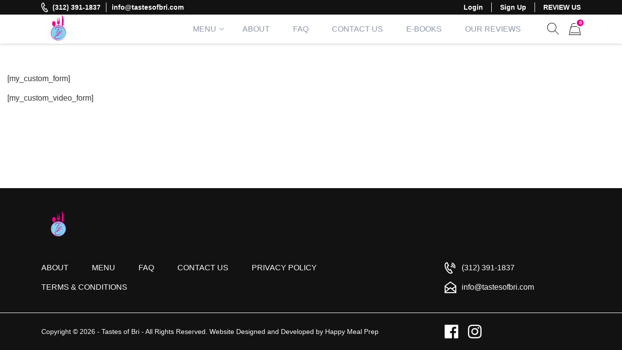

--- FILE ---
content_type: text/css
request_url: https://order.tastesofbri.com/wp-content/plugins/happy%20feedback%20reviews/hmp-ffedback-reviews.css
body_size: 1067
content:
/* Styles for the loading spinner */
.happy-loading-spinner {
  display: none;
  position: fixed;
  top: 50%;
  left: 50%;
  transform: translate(-50%, -50%);
  z-index: 9999;
}section.section.section-testimonials .happy-review-container {
    display: none !important;
}section.section.section-testimonials.section-testimonials--blocks .happy-review-container {
    display: none;
}.review-container {
    background-color: #f8f8f8;
    padding: 15px;
    overflow: hidden;
    margin-bottom: 20px;
    border-radius: 8px;
}

.pagination-container ul {
    position: relative;
}

.container.slick-slider.slick-initialized.slick-dotted {
    margin-bottom: 0;
}

p.review-source {
    float: right;
    margin-top: -37px;
}

.review-name {
    font-weight: bold;
    font-size: 23px;
    margin-bottom: 5px;
}

.horizontal-slick-slider .profile-icon {
    float: left;
    width: 21%;
    margin-right: -152px;
}

.review-details {
    overflow: hidden;
    /* Clear the float to prevent layout issues */
}

.review-source {
    margin-bottom: 10px;
}

.review-source img {
    max-width: 30px;
    max-height: 30px;
    margin-right: 5px;
}

.pagination-container li {
    font-weight: 600;
}

.pagination-container li.slick-active {
    border-radius: 50px;
    box-shadow: rgba(0, 0, 0, 0.24) 0px 3px 8px;
    background: white;
    width: 50px;
    height: 49px;
    line-height: 2.5;
    font-weight: 700;
    text-align: center;
    font-size: 20px;
    color: #f9361c;
}

.pagination-container {
    text-align: center;
}

.slick-dots {
    display: flex;
    justify-content: center;
    align-items: center;
    list-style: none;
    margin: 0;
    padding: 0;
}

.slick-dots li {
    margin: 0 5px;
}

.slick-dots li button {
    font-size: 16px;
    background-color: transparent;
    border: none;
    cursor: pointer;
    outline: none;
    color: #333;
}

.review-rating {
    margin-bottom: -15px;
    margin-top: 0;
}

.rating-stars {
    color: #ffd700;
    /* Set star color to gold */
    font-size: 23px;
}

.review-content {
    margin-bottom: 15px;
    font-weight: 600;
}

hr {
    border: 0;
    border-top: 1px solid #ddd;
    margin: 20px 0;
}


.happy-review-container{
    margin: 0;
    margin-right: 19.6px;
    height: 251px !important;
    background-color: #efefef !important;
    padding: 15px;
}
.happy-reviews-main button.slick-prev.pull-left.slick-arrow {
  position: absolute;
  background: transparent;
  border: 0;
  left: -36px;
  transform: translateY(-14px) rotate(180deg);
}
.happy-reviews-main button.slick-next.pull-right.slick-arrow {
  position: absolute;
  background: transparent;
  border: 0;
  right: -17px;
  top: 121px;
}
.happy-reviews-main .slick-prev:before,
.slick-next:before {
  display: none !important;
}
.happy-reviews-main button.slick-prev.pull-left.slick-arrow:before {
  display: none;
}

.happy-loading-spinner.spinner {
  width: 40px;
  height: 40px;
  border-radius: 50%;
  border: 4px solid rgba(0, 0, 0, 0.1);
  border-left-color: #000;
  animation: spin 1s linear infinite;
}

@keyframes spin {
  to {
    transform: rotate(360deg);
  }
}

.happy-review-container {
  background-color: #efefef !important;
  padding: 15px;
  overflow: hidden;
  margin-bottom: 20px;
  border-radius: 8px;
}

.pagination-container ul {
  position: relative;
}

.happy-reviews-main .container.slick-slider.slick-initialized.slick-dotted {
  margin-bottom: 0;
}

.happy-reviews-main .review-source {
  float: right;
  margin-top: -43px;
}
.happy-reviews-main .review-name {
  font-weight: bold;
  font-size: 16px;
  text-transform: capitalize;
  overflow: hidden;
  padding-right: 25px;
  white-space: nowrap;
  text-overflow: ellipsis;
  color: #000000;
  margin-bottom: 0px;
}
.happy-reviews-main .review-date {
  margin: 0 !important;
  padding: 0;
  font-size: 13px;
  color: #000000;
  opacity: 0.5;
}

.happy-reviews-main .profile-icon {
  float: left;
  width: 13%;
  margin-right: 15px;
  /* Adjust the margin as needed */
}

.happy-reviews-main .review-details {
  overflow: hidden;
  /* Clear the float to prevent layout issues */
}

.happy-reviews-main .review-source {
  margin-bottom: 10px;
}

.happy-reviews-main .review-source img {
  max-width: 63px;
  max-height: 37px;
  margin-right: 5px;
}

.pagination-container li {
  font-weight: 600;
}
.happy-review-container {
  margin: 0;
  margin-right: 19.6px;
  height: 251px !important;
}
.pagination-container li.slick-active {
  border-radius: 50px;
  box-shadow: rgba(0, 0, 0, 0.24) 0px 3px 8px;
  background: white;
  width: 50px;
  height: 49px;
  line-height: 2.5;
  font-weight: 700;
  text-align: center;
  font-size: 20px;
  color: #f9361c;
}

.pagination-container {
  text-align: center;
}

.slick-dots {
  display: flex;
  justify-content: center;
  align-items: center;
  list-style: none;
  margin: 0;
  padding: 0;
}

.slick-dots li {
  margin: 0 5px;
}

.slick-dots li button {
  font-size: 16px;
  background-color: transparent;
  border: none;
  cursor: pointer;
  outline: none;
  color: #333;
}

.happy-reviews-main .review-rating {
  margin-bottom: -15px;
  margin-top: 0;
}

.happy-reviews-main .rating-stars {
  color: #f6bb06;
  /* Set star color to gold */
  font-size: 23px;
}

.happy-reviews-main .review-content {
  margin-bottom: 15px;
  font-weight: 600;
  text-align: center;max-height: max-content;
    overflow-y: auto;
  margin-top: 14px;
}

.happy-reviews-main .slick-slide {
  transition: transform 300ms ease-out;
}
.happy-reviews-main .slick-slide:hover {
  -webkit-transform: translate(0, -5px);
  -ms-transform: translate(0, -5px);
  transform: translate(0, -5px);
}
.happy-reviews-main hr {
  border: 0;
  border-top: 1px solid #ddd;
  margin: 20px 0;
}
.happy-reviews-main .review-content-inner {
  max-height: 100px;
  overflow-y: auto;
  margin-top: 15px;
  padding-right: 13px;
}

/* For Webkit-based browsers (Chrome, Safari) */
.review-content-inner::-webkit-scrollbar {
  width: 4px; /* Adjust the width as needed */
}

.review-content-inner::-webkit-scrollbar-thumb {
  background-color: gray;
  border-radius: 3px;
}

.review-content-inner::-webkit-scrollbar-track {
  background-color: transparent;
}


@media (min-width: 1000px) {
    .horizontal-slick-slider .review-content {
        font-size: 15px;
        max-height: 50px; 
        overflow-y: auto; 
    }
}
 @media (max-width: 999px) {
    .horizontal-slick-slider .review-content {
        font-size: 15px;
        max-height: 100px; 
        overflow-y: auto; 
    }
}
@media only screen and (max-width: 600px) {
  .happy-reviews-main .profile-icon {
    float: left;
    margin-top: 0px;
    width: 13%;
    margin-right: 15px;
  }  .profile-icon {
        float: left;
        margin-top: 0px;
        width: 30%;
        margin-right: 15px;
    }
  .happy-reviews-main button.slick-prev.pull-left.slick-arrow {
    display: none !important;
  }
  .happy-reviews-main button.slick-next.pull-right.slick-arrow {
    display: none !important;
  }.horizontal-slick-slider .profile-icon {
    display: none !important;
}
  .happy-review-container {
    margin: 0;
    margin-right: 19.6px;
    height: 251px !important;
  }section.section.section-testimonials .happy-review-container {
    display: none !important;
}
}

--- FILE ---
content_type: image/svg+xml
request_url: https://order.tastesofbri.com/wp-content/themes/eat-clean-chicago/img/icons/ic-sprite.svg?v=232
body_size: 7417
content:
<?xml version="1.0"?>
<svg xmlns="http://www.w3.org/2000/svg" width="500" height="500" viewBox="0 0 500 500" xmlns:xlink="http://www.w3.org/1999/xlink">

<defs>
    <g id="ic-bag" fill-rule="nonzero"><path d="M20.5 20h-17a.5.5 0 0 1 0-1h17a.5.5 0 0 1 0 1zM18.5 10a.5.5 0 0 1-.5-.5v-6C18 2.122 16.879 1 15.5 1h-7A2.503 2.503 0 0 0 6 3.5v6a.5.5 0 0 1-1 0v-6C5 1.57 6.57 0 8.5 0h7C17.43 0 19 1.57 19 3.5v6a.5.5 0 0 1-.5.5z"/><path d="M16.5 7h-9a.5.5 0 0 1 0-1h9a.5.5 0 0 1 0 1z"/><path d="M23.5 24H.5a.499.499 0 0 1-.492-.587l3-17a.5.5 0 0 1 .984.174L1.096 23h21.809L20.008 6.587a.5.5 0 0 1 .984-.174l3 17A.498.498 0 0 1 23.5 24z"/></g>
    <path id="ic-search" d="M23.854 23.146l-7.302-7.302A9.453 9.453 0 0 0 19 9.5C19 4.262 14.738 0 9.5 0S0 4.262 0 9.5 4.262 19 9.5 19c2.44 0 4.66-.932 6.344-2.449l7.302 7.302a.5.5 0 1 0 .708-.707zM9.5 18C4.813 18 1 14.187 1 9.5 1 4.813 4.813 1 9.5 1 14.187 1 18 4.813 18 9.5c0 4.687-3.813 8.5-8.5 8.5z" fill-rule="nonzero"/>
    <path id="ic-mail" d="M11.99 0L0 8.723V24h24V8.723L11.99 0zm.001 2.472l9.793 7.113-6.735 4.588L12 11.703l-3.049 2.471-6.737-4.589 9.777-7.113zM2 11.858l5.329 3.63L2 19.806v-7.948zM2.474 22L12 14.277 21.526 22H2.474zM22 19.806l-5.329-4.317L22 11.858v7.948z" fill-rule="nonzero"/>
    <path id="ic-phone" d="M2.59 1.322L5.434 0l4.041 7.89L6.75 9.231c-.538 1.259 2.159 6.289 3.297 6.372.09-.058 2.671-1.328 2.671-1.328l4.11 7.932s-2.764 1.354-2.854 1.396C6.113 27.194-5.127 5.345 2.59 1.322zm1.93 1.274L3.497 3.1c-5.294 2.762 4.177 21.185 9.648 18.686l.971-.474-2.27-4.383-1.027.5C7.656 18.976 2.557 9.21 5.764 7.491l1.007-.497L4.52 2.596zm7.832 7.649l2.917.87a3.03 3.03 0 0 0-.24-2.317 3.033 3.033 0 0 0-1.808-1.469l-.869 2.916zm1.804-6.059a6.302 6.302 0 0 1 3.756 3.051 6.3 6.3 0 0 1 .498 4.813l-1.795-.535a4.434 4.434 0 0 0-.352-3.387 4.422 4.422 0 0 0-2.643-2.146l.536-1.796zM15.106 1a9.61 9.61 0 0 1 5.73 4.656 9.609 9.609 0 0 1 .76 7.344l-1.84-.548a7.709 7.709 0 0 0-.608-5.882 7.704 7.704 0 0 0-4.59-3.729L15.105 1z" fill-rule="nonzero"/>
    <g id="ic-phone-round"><path fill-rule="evenodd" d="M21.8 11.5c-.2-5.7-4.9-10.3-10.6-10.3C5.5 1.2.9 5.6.6 11.2v.5c0 2 .6 3.8 1.5 5.4L.2 22.7l5.9-1.9c1.5.8 3.3 1.3 5.1 1.3 5.8 0 10.6-4.7 10.6-10.5v-.1zm-10.6 9c-1.8 0-3.5-.5-4.9-1.5l-3.4 1.1L4 16.9c-1.1-1.5-1.7-3.2-1.7-5.2v-.9c.4-4.5 4.2-8 8.8-8 4.7 0 8.5 3.6 8.9 8.1v.7c.1 5-3.9 8.9-8.8 8.9z"/><path fill-rule="evenodd" d="M16 13.8c-.3-.1-1.5-.8-1.8-.8-.2-.1-.4-.1-.6.1-.2.3-.7.8-.8 1-.2.2-.3.2-.6.1s-1.1-.4-2.1-1.3c-.8-.7-1.3-1.5-1.4-1.8-.1-.3 0-.4.1-.5l.4-.4.1-.1c.1-.1.2-.2.2-.4.1-.2 0-.3 0-.4 0-.1-.6-1.4-.8-1.9-.2-.5-.4-.4-.6-.4h-.5c-.1-.1-.4 0-.7.3-.2.2-.9.8-.9 2.1 0 .3.1.6.1.9.3.9.8 1.7.9 1.8.1.2 1.8 2.8 4.4 3.9 2.6 1 2.6.7 3.1.6.5 0 1.5-.6 1.7-1.2.2-.6.2-1.1.2-1.2.1-.2-.1-.2-.4-.4z"/></g>
    <path id="ic-warning" fill-rule="nonzero" d="M10.943.882c1.412 0 2.671.729 3.368 1.956l7.043 12.197a3.84 3.84 0 01-.009 3.886 3.873 3.873 0 01-3.382 1.961H3.895a3.849 3.849 0 01-3.36-1.93 3.87 3.87 0 01-.013-3.908l7.052-12.21A3.84 3.84 0 0110.943.882zm0 1.763c-.774 0-1.457.396-1.84 1.066L2.051 15.917a2.128 2.128 0 00.005 2.145 2.096 2.096 0 001.835 1.053h14.068c.773 0 1.466-.4 1.857-1.075a2.1 2.1 0 00.014-2.119L12.782 3.715a2.096 2.096 0 00-1.84-1.07zm-.005 12.291c.617 0 1.125.509 1.098 1.152.027.584-.508 1.097-1.098 1.097a1.136 1.136 0 01-1.124-1.124c0-.612.513-1.125 1.124-1.125zm-.278-7.893c.535-.125 1.07.13 1.3.635.076.18.103.36.103.562-.027.562-.077 1.124-.104 1.686l-.153 2.604c-.027.284-.027.54-.027.819a.84.84 0 01-.84.818.824.824 0 01-.842-.791l-.229-4.034-.076-1.07c0-.59.332-1.076.868-1.229z"/>
</defs>
<svg width="24" height="24" x="0" y="0"><use xlink:href="#ic-bag" fill="#000" /></svg>
<svg width="24" height="24" x="24" y="0"><use xlink:href="#ic-bag" fill="#82d4f3" /></svg>
<svg width="24" height="24" x="48" y="0"><use xlink:href="#ic-search" fill="#000" /></svg>
<svg width="24" height="24" x="72" y="0"><use xlink:href="#ic-search" fill="#82d4f3" /></svg>
<svg width="24" height="24" x="96" y="0"><use xlink:href="#ic-mail" fill="#fff" /></svg>
<svg width="24" height="24" x="120" y="0"><use xlink:href="#ic-mail" fill="#82d4f3" /></svg>
<svg width="22" height="24" x="145" y="0"><use xlink:href="#ic-phone" fill="#fff" /></svg>
<svg width="22" height="24" x="169" y="0"><use xlink:href="#ic-phone" fill="#82d4f3" /></svg>
<svg width="42" height="24" id="ic-free-delivery" x="195" y="0"><path d="M41.778 14.222v4.286c0 1.07-.768 1.936-1.715 1.936h-1.836c-.331-2.568-2.293-4.543-4.66-4.543-2.36 0-4.322 1.975-4.654 4.543H13.322c-.332-2.568-2.293-4.543-4.654-4.543-2.362 0-4.323 1.975-4.654 4.543H1.715C.768 20.444 0 19.578 0 18.508v-4.286h41.778zM11.79 5.333h-.822l-.302 1.778h.8c.535 0 .977-.416.977-1.113 0-.424-.245-.665-.653-.665zm25.542 15.114a3.556 3.556 0 01-7.11 0 3.559 3.559 0 013.558-3.558 3.558 3.558 0 013.552 3.558zm-1.777-.003c0-.983-.8-1.777-1.778-1.777-.983 0-1.778.794-1.778 1.777a1.78 1.78 0 001.778 1.778c.977 0 1.778-.8 1.778-1.778zm-23.112.003c0 1.96-1.589 3.553-3.555 3.553a3.556 3.556 0 113.556-3.553zm-2.666-.003c0-.983-.795-1.777-1.778-1.777s-1.778.794-1.778 1.777A1.78 1.78 0 008 22.222c.983 0 1.778-.8 1.778-1.778zm32-7.11H0V1.732C0 .774.772 0 1.715 0h25.923c.95 0 1.716.774 1.716 1.733v1.288h3.402c.6 0 1.177.243 1.606.67l6.741 6.736c.429.434.675 1.023.675 1.641v1.265zM6.125 6.29l.31-1.762h2.283l.17-.972H5.57L4.444 9.778h1.044l.457-2.516H7.87l.17-.972H6.126zm5.737.868V7.14c.972-.307 1.471-1.227 1.471-2.077 0-.64-.327-1.122-.872-1.35-.263-.113-.582-.157-.927-.157h-2.28L8 9.778h1.172l.463-2.323h1.163l.818 2.323h1.254l-.863-2.305c-.082-.228-.145-.315-.145-.315zm6.805-3.602h-3.348l-1.097 6.222h3.482l.165-.973h-2.463l.292-1.674h1.887l.174-.973h-1.887l.284-1.63h2.337l.174-.972zm5.333 0h-3.347l-1.097 6.222h3.481l.166-.973H20.74l.292-1.674h1.887l.173-.973h-1.887l.284-1.63h2.337L24 3.556zm14.137 7.483L32.82 5.416a.277.277 0 00-.19-.083h-1.25c-.149 0-.27.134-.27.3v5.623c0 .166.121.3.27.3h6.572c.241 0 .362-.332.184-.517z" fill="#FFF" fill-rule="nonzero"/></svg>
<svg width="24" height="24" id="ic-points-earned" x="240" y="0"><g fill="none" fill-rule="evenodd"><circle fill="#CFF8EB" cx="12" cy="12" r="12"/><path d="M11.516 16.534l-2.658 1.47a1 1 0 01-1.47-1.036l.53-3.259a1 1 0 00-.27-.86l-2.289-2.345a1 1 0 01.565-1.686L9 8.348a1 1 0 00.755-.564l1.34-2.855a1 1 0 011.81 0l1.34 2.855a1 1 0 00.755.563l3.076.47a1 1 0 01.565 1.687l-2.289 2.346a1 1 0 00-.27.86l.53 3.258a1 1 0 01-1.47 1.036" fill="#00865A"/></g></svg>
<svg width="24" height="24" id="ic-points-spent" x="267" y="0"><g fill="none" fill-rule="evenodd"><circle fill="#FFEAEA" cx="12" cy="12" r="12"/><path d="M14.294 11.059h-.882v-3.53h.882c.487 0 .882.396.882.883a.882.882 0 101.765 0 2.65 2.65 0 00-2.647-2.647h-.882v-.883a.882.882 0 00-1.765 0v.883h-1A2.65 2.65 0 008 8.412v1.764a2.65 2.65 0 002.647 2.648h1v3.647h-1a.883.883 0 01-.882-.883.882.882 0 00-1.765 0 2.65 2.65 0 002.647 2.647h1v.883a.882.882 0 001.765 0v-.883h.882a2.65 2.65 0 002.647-2.647v-1.882a2.65 2.65 0 00-2.647-2.647zm-2.53 0h-1c-.486 0-.882-.37-.882-.824V8.588c0-.454.396-.823.883-.823h1v3.294zm3.295 4.736c0 .502-.422.91-.941.91h-.942v-3.764h.942c.519 0 .94.409.94.911v1.943z" fill="#BD0303" fill-rule="nonzero"/></g></svg>
<symbol id="ic-close-round"><path d="M20.49 3.511c-4.683-4.681-12.298-4.681-16.98 0-4.68 4.681-4.68 12.298 0 16.98A11.971 11.971 0 0012 24c3.075 0 6.148-1.17 8.49-3.51 4.68-4.681 4.68-12.298 0-16.979zm-3.77 11.861a.953.953 0 11-1.348 1.349L12 13.348 8.63 16.72a.954.954 0 01-1.35-1.349L10.652 12 7.28 8.628A.953.953 0 118.628 7.28L12 10.65l3.372-3.371a.953.953 0 111.348 1.348L13.35 12l3.371 3.372z" fill-rule="nonzero"/></symbol>
<svg width="24" height="24" x="294" y="0"><use xlink:href="#ic-close-round" fill="#fff" /></svg>
<svg width="22" height="24" x="324" y="0" viewBox="0 0 22 24"><use xlink:href="#ic-phone-round" fill="#fff" /></svg>
<svg width="22" height="24" x="354" y="0" viewBox="0 0 22 24"><use xlink:href="#ic-phone-round" fill="#82d4f3" /></svg>
<svg width="22" height="21" x="384" y="0"><use xlink:href="#ic-warning" fill="#F92914" /></svg>

<svg width="40" height="40" id="ic-faq-closed" x="0" y="30"><defs><path id="ic-faq-closed-a" d="M6 4.586L10.293.293a1 1 0 0 1 1.414 1.414l-5 5a1 1 0 0 1-1.414 0l-5-5A1 1 0 1 1 1.707.293L6 4.586z"/></defs><g fill="none" fill-rule="evenodd"><circle cx="20" cy="20" r="20" fill="#F1F2F4"/><g transform="translate(14 17)"><mask id="ic-faq-closed-b" fill="#fff"><use xlink:href="#ic-faq-closed-a"/></mask><use fill="#051033" fill-opacity="0" fill-rule="nonzero" xlink:href="#ic-faq-closed-a"/><g fill="#2E2E2E" mask="url(#ic-faq-closed-b)"><path d="M-6-9h24v24H-6z"/></g></g></g></svg>
<svg width="40" height="40" id="ic-faq-closed-act" x="50" y="30"><defs><path id="ic-faq-closed-act-a" d="M6 4.586L10.293.293a1 1 0 0 1 1.414 1.414l-5 5a1 1 0 0 1-1.414 0l-5-5A1 1 0 1 1 1.707.293L6 4.586z"/></defs><g fill="none" fill-rule="evenodd"><circle cx="20" cy="20" r="20" fill="#2E2E2E"/><g transform="translate(14 17)"><mask id="ic-faq-closed-act-b" fill="#fff"><use xlink:href="#ic-faq-closed-act-a"/></mask><use fill="#FFF" fill-opacity="0" fill-rule="nonzero" xlink:href="#ic-faq-closed-act-a"/><g fill="#FFF" mask="url(#ic-faq-closed-act-b)"><path d="M-6-9h24v24H-6z"/></g></g></g></svg>
<svg width="40" height="40" id="ic-faq-open" x="100" y="30"><defs><path id="ic-faq-open-a" d="M6 2.414L1.707 6.707A1 1 0 0 1 .293 5.293l5-5a1 1 0 0 1 1.414 0l5 5a1 1 0 1 1-1.414 1.414L6 2.414z"/></defs><g fill="none" fill-rule="evenodd"><circle cx="20" cy="20" r="20" fill="#2E2E2E"/><g transform="translate(14 16)"><mask id="ic-faq-open-b" fill="#fff"><use xlink:href="#ic-faq-open-a"/></mask><use fill="#051033" fill-opacity="0" fill-rule="nonzero" xlink:href="#ic-faq-open-a"/><g fill="#FFF" mask="url(#ic-faq-open-b)"><path d="M-6-8h24v24H-6z"/></g></g></g></svg>
<svg width="40" height="40" id="ic-faq-open-act" x="150" y="30"><defs><path id="ic-faq-open-act-a" d="M6 2.414L1.707 6.707A1 1 0 0 1 .293 5.293l5-5a1 1 0 0 1 1.414 0l5 5a1 1 0 1 1-1.414 1.414L6 2.414z"/></defs><g fill="none" fill-rule="evenodd"><circle cx="20" cy="20" r="20" fill="#F1F2F4"/><g transform="translate(14 16)"><mask id="ic-faq-open-act-b" fill="#fff"><use xlink:href="#ic-faq-open-act-a"/></mask><use fill="#051033" fill-opacity="0" fill-rule="nonzero" xlink:href="#ic-faq-open-act-a"/><g fill="#051033" mask="url(#ic-faq-open-act-b)"><path d="M-6-8h24v24H-6z"/></g></g></g></svg>

<defs>
    <path id="ic-chevron-s-left" d="M1.855 5.688L5.197 9.03a.825.825 0 0 1-1.167 1.167L.303 6.47a.824.824 0 0 1-.217-.782.824.824 0 0 1 .217-.781L4.03 1.18a.825.825 0 0 1 1.167 1.166L1.855 5.688z" fill-rule="evenodd"/>
    <g id="ic-delete" fill-rule="nonzero"><path d="M5 7h2v6H5zM9 7h2v6H9z"/><path d="M12 1c0-.6-.4-1-1-1H5c-.6 0-1 .4-1 1v2H0v2h1v10c0 .6.4 1 1 1h12c.6 0 1-.4 1-1V5h1V3h-4V1zM6 2h4v1H6V2zm7 3v9H3V5h10z"/></g>
    <path id="ic-chevron-right" fill-rule="evenodd" d="M3 9.5c.3 0 .583-.105.795-.295L8.78 4.65a.626.626 0 000-.952.81.81 0 00-1.06 0L3 8.015l-4.72-4.317a.81.81 0 00-1.06 0 .626.626 0 000 .952l4.984 4.555c.212.19.493.295.795.295z" />
    <path id="ic-edit" fill-rule="evenodd" d="M14 16H2a2 2 0 0 1-2-2V2a2 2 0 0 1 2-2h8.41l-.835.836L8.415 2H2v12h12V7.547l1.146-1.145.854-.854V14a2 2 0 0 1-2 2zm-1.57-9.7L9.97 8.76c-.31.284-.682.495-1.087.615l-2.4.6a.354.354 0 0 1-.397-.076.361.361 0 0 1-.075-.398l.6-2.4c.12-.405.33-.777.617-1.088l2.46-2.46 1.824-1.822 2.748 2.746L12.43 6.3zm2.71-2.706L12.39.848l.275-.274a1.945 1.945 0 0 1 3.251.872 1.94 1.94 0 0 1-.503 1.876l-.273.274v-.002z"/>
</defs>
<svg width="6" height="11" x="0" y="80"><use xlink:href="#ic-chevron-s-left" fill="#b5bbc6" /></svg>
<svg width="6" height="11" x="10" y="80"><use xlink:href="#ic-chevron-s-left" fill="#82d4f3" /></svg>
<svg width="12" height="12" id="ic-home" x="20" y="80"><path d="M11.927 5.565L6.603.242a.874.874 0 00-1.206 0L.073 5.565a.25.25 0 00.177.427H1v5.75c0 .138.112.25.25.25h3a.25.25 0 00.25-.25v-4.25h3v4.25c0 .138.112.25.25.25h3a.25.25 0 00.25-.25v-5.75h.75a.25.25 0 00.177-.427zm-1.177-.073a.25.25 0 00-.25.25v5.75H8v-4.25a.25.25 0 00-.25-.25h-3.5a.25.25 0 00-.25.25v4.25H1.5v-5.75a.25.25 0 00-.25-.25H.855L5.751.596a.364.364 0 01.5 0l4.896 4.896h-.397z" fill="#000" fill-rule="nonzero"/></svg>
<svg width="13" height="16" id="ic-secure-payment" x="35" y="80"><path fill="#BFBFBF" fill-rule="evenodd" d="M6.334 0c2.39 0 4.334 1.894 4.334 4.223L10.667 6h.19c1.138 0 2.065.903 2.065 2.012v5.695c0 .535-.215 1.04-.606 1.422-.391.38-.91.59-1.459.59H2.065C.926 15.72 0 14.817 0 13.707V8.012c0-1.088.891-1.977 2-2.011V4.223C2 1.894 3.944 0 6.334 0zm0 .667c-2.012 0-3.65 1.595-3.65 3.556V6h7.299V4.223c0-1.961-1.637-3.556-3.65-3.556zM6.348 9C5.603 9 5 9.589 5 10.314c0 .552.35 1.023.846 1.218v2.08h1.005v-2.08c.496-.195.846-.666.846-1.218C7.697 9.588 7.093 9 6.348 9z"/></svg>
<svg width="16" height="16" x="55" y="80"><use xlink:href="#ic-delete" fill="#333" /></svg>
<svg width="16" height="16" x="75" y="80"><use xlink:href="#ic-delete" fill="#82d4f3" /></svg>
<svg width="14" height="14" id="ic-close" x="95" y="80"><path d="M14 1.41L12.59 0 7 5.59 1.41 0 0 1.41 5.59 7 0 12.59 1.41 14 7 8.41 12.59 14 14 12.59 8.41 7z" fill="#2e2e2e" fill-rule="evenodd"/></svg>
<svg width="6" height="13" x="115" y="80"><use xlink:href="#ic-chevron-right" transform="rotate(-90 3 6.5)" fill="#000" /></svg>
<svg width="6" height="13" x="130" y="80"><use xlink:href="#ic-chevron-right" transform="rotate(-90 3 6.5)" fill="#82d4f3" /></svg>
<svg width="20" height="14" id="ic-chevron-l-bot" x="140" y="80"><defs><path id="ic-chevron-l-bot-a" d="M2.35 3.333L10 11.574l7.65-8.24L20 5.87 10 16.667 0 5.87z"/></defs><use fill="#BDC3C7" xlink:href="#ic-chevron-l-bot-a" transform="translate(0 -3)" fill-rule="evenodd"/></svg>
<svg width="6" height="11" x="164" y="80"><use xlink:href="#ic-chevron-s-left" fill="#292929" /></svg>
<svg width="12" height="12" id="ic-date" x="174" y="80"><defs><path d="M3.927 5.4H2.618v1.2h1.31V5.4zm2.618 0H5.236v1.2h1.31V5.4zm2.619 0h-1.31v1.2h1.31V5.4zm1.309-4.2h-.655V0H8.51v1.2H3.273V0h-1.31v1.2H1.31C.583 1.2.007 1.74.007 2.4L0 10.8c0 .66.583 1.2 1.31 1.2h9.163c.72 0 1.309-.54 1.309-1.2V2.4c0-.66-.59-1.2-1.31-1.2zm0 9.6H1.309V4.2h9.164v6.6z" id="ic-date-a"/></defs><use fill="#BDC3C7" xlink:href="#ic-date-a" fill-rule="evenodd"/></svg>
<svg width="12" height="12" id="ic-remove" x="190" y="80"><path d="M12 1.209L10.791 0 6 4.791 1.209 0 0 1.209 4.791 6 0 10.791 1.209 12 6 7.209 10.791 12 12 10.791 7.209 6z" fill="#dc3545" fill-rule="evenodd"/></svg>
<svg width="16" height="16" x="205" y="80"><use xlink:href="#ic-edit" fill="#333" /></svg>
<svg width="16" height="16" x="225" y="80"><use xlink:href="#ic-edit" fill="#82d4f3" /></svg>
<svg width="6" height="13" x="245" y="80"><use xlink:href="#ic-chevron-right" transform="rotate(-90 3 6.5)" fill="#fff" /></svg>
<svg width="16" height="16" x="255" y="80"><use xlink:href="#ic-delete" fill="#fff" /></svg>

<defs>
    <path id="ic-facebook-round" d="M16 2.667c7.352 0 13.333 5.981 13.333 13.333S23.352 29.333 16 29.333 2.667 23.352 2.667 16 8.648 2.667 16 2.667zM16 0C7.164 0 0 7.164 0 16s7.164 16 16 16 16-7.164 16-16S24.836 0 16 0zm-2.667 13.333h-2.666V16h2.666v8h4v-8h2.427l.24-2.667h-2.667v-1.11c0-.638.128-.89.744-.89H20V8h-3.205c-2.398 0-3.462 1.056-3.462 3.077v2.256z"/>
    <path id="ic-instagram-round" d="M16 2.667c7.352 0 13.333 5.981 13.333 13.333S23.352 29.333 16 29.333 2.667 23.352 2.667 16 8.648 2.667 16 2.667zM16 0C7.164 0 0 7.164 0 16s7.164 16 16 16 16-7.164 16-16S24.836 0 16 0zm0 9.443c2.136 0 2.39.008 3.233.046 2.17.099 3.18 1.127 3.28 3.279.038.844.046 1.096.046 3.232s-.008 2.39-.046 3.232c-.1 2.15-1.109 3.181-3.28 3.28-.844.037-1.096.047-3.233.047-2.136 0-2.39-.008-3.232-.047-2.173-.1-3.18-1.132-3.28-3.28-.037-.843-.047-1.096-.047-3.232s.01-2.39.047-3.232c.099-2.153 1.11-3.181 3.28-3.28.843-.039 1.096-.045 3.232-.045zM16 8c-2.173 0-2.444.01-3.299.05-2.906.133-4.52 1.745-4.653 4.651C8.009 13.556 8 13.828 8 16c0 2.173.01 2.445.048 3.299.133 2.905 1.747 4.52 4.653 4.653.855.039 1.126.048 3.299.048s2.445-.01 3.3-.048c2.901-.133 4.521-1.745 4.652-4.653.039-.854.048-1.126.048-3.299 0-2.172-.01-2.444-.048-3.299-.13-2.902-1.745-4.52-4.652-4.652C18.445 8.01 18.173 8 16 8zm0 3.892a4.108 4.108 0 100 8.216 4.108 4.108 0 000-8.216zm0 6.775a2.666 2.666 0 110-5.334A2.668 2.668 0 0118.668 16 2.668 2.668 0 0116 18.667zm4.27-7.896a.96.96 0 100 1.92.96.96 0 000-1.92z"/>
    <path id="ic-twitter-round" d="M16 2.667c7.352 0 13.333 5.981 13.333 13.333S23.352 29.333 16 29.333 2.667 23.352 2.667 16 8.648 2.667 16 2.667zM16 0C7.164 0 0 7.164 0 16s7.164 16 16 16 16-7.164 16-16S24.836 0 16 0zm8.667 11.704a6.57 6.57 0 01-1.886.517 3.297 3.297 0 001.444-1.816 6.568 6.568 0 01-2.085.796 3.286 3.286 0 00-5.593 2.993 9.323 9.323 0 01-6.766-3.429 3.287 3.287 0 001.016 4.383 3.277 3.277 0 01-1.485-.41c-.036 1.52 1.055 2.942 2.633 3.26a3.29 3.29 0 01-1.482.055 3.287 3.287 0 003.066 2.279 6.606 6.606 0 01-4.862 1.361 9.284 9.284 0 005.03 1.475c6.096 0 9.539-5.148 9.331-9.765a6.618 6.618 0 001.639-1.699z"/>
</defs>
<svg width="32" height="32" x="0" y="100"><use xlink:href="#ic-facebook-round" fill="#333" /></svg>
<svg width="32" height="32" x="35" y="100"><use xlink:href="#ic-facebook-round" fill="#82d4f3" /></svg>
<svg width="32" height="32" x="70" y="100"><use xlink:href="#ic-instagram-round" fill="#333" /></svg>
<svg width="32" height="32" x="105" y="100"><use xlink:href="#ic-instagram-round" fill="#82d4f3" /></svg>
<svg width="32" height="32" x="140" y="100"><use xlink:href="#ic-twitter-round" fill="#333" /></svg>
<svg width="32" height="32" x="175" y="100"><use xlink:href="#ic-twitter-round" fill="#82d4f3" /></svg>

<defs>
	<path id="ic-star-empty" d="M18.66 21.76l-1.767-7.576 5.884-5.098-7.748-.657L12 1.28 8.97 8.43l-7.747.657 5.884 5.098L5.34 21.76 12 17.74l6.66 4.02z" stroke="#FDCD18" fill="none" fill-rule="evenodd"/>
	<path id="ic-star-full" d="M12 18.324l7.416 4.476-1.968-8.436L24 8.688l-8.628-.732L12 0 8.628 7.956 0 8.688l6.552 5.676L4.584 22.8z" fill="#FDCD18" fill-rule="evenodd"/>
</defs>
<svg width="24" height="23" x="3" y="140"><use xlink:href="#ic-star-empty" /></svg>
<svg width="24" height="23" x="33" y="140"><use xlink:href="#ic-star-empty" /></svg>
<svg width="24" height="23" x="63" y="140"><use xlink:href="#ic-star-empty" /></svg>
<svg width="24" height="23" x="93" y="140"><use xlink:href="#ic-star-empty" /></svg>
<svg width="24" height="23" x="123" y="140"><use xlink:href="#ic-star-empty" /></svg>
<svg width="24" height="23" x="3" y="170"><use xlink:href="#ic-star-full" /></svg>
<svg width="24" height="23" x="33" y="170"><use xlink:href="#ic-star-full" /></svg>
<svg width="24" height="23" x="63" y="170"><use xlink:href="#ic-star-full" /></svg>
<svg width="24" height="23" x="93" y="170"><use xlink:href="#ic-star-full" /></svg>
<svg width="24" height="23" x="123" y="170"><use xlink:href="#ic-star-full" /></svg>

<svg width="24" height="23" x="0" y="200"><use xlink:href="#ic-star-empty" /></svg>
<svg width="24" height="23" x="24" y="200"><use xlink:href="#ic-star-empty" /></svg>
<svg width="24" height="23" x="48" y="200"><use xlink:href="#ic-star-empty" /></svg>
<svg width="24" height="23" x="72" y="200"><use xlink:href="#ic-star-empty" /></svg>
<svg width="24" height="23" x="96" y="200"><use xlink:href="#ic-star-empty" /></svg>
<svg width="24" height="23" x="0" y="230"><use xlink:href="#ic-star-full" /></svg>
<svg width="24" height="23" x="24" y="230"><use xlink:href="#ic-star-full" /></svg>
<svg width="24" height="23" x="48" y="230"><use xlink:href="#ic-star-full" /></svg>
<svg width="24" height="23" x="72" y="230"><use xlink:href="#ic-star-full" /></svg>
<svg width="24" height="23" x="96" y="230"><use xlink:href="#ic-star-full" /></svg>

<svg width="136" height="112" id="ic-quote" x="0" y="260"><path d="M31.894 112c15.044 0 25.876-10.78 25.876-27.55 0-14.824-11.206-24.365-25.444-24.554l-.432-.003c-.903 0-2.106 0-3.009.3 0-17.669 9.628-29.648 28.885-38.033L46.938 0C15.044 14.973 0 38.332 0 68.278 0 95.828 10.832 112 31.894 112zm78.23 0C89.062 112 78.23 95.829 78.23 68.278c0-29.946 15.044-53.305 46.938-68.278L136 22.16c-19.257 8.385-28.885 20.364-28.885 38.033.802-.267 1.842-.296 2.698-.3h.31c14.443 0 25.877 9.583 25.877 24.556C136 101.22 125.168 112 110.124 112z" fill="#F8F9FB" fill-rule="evenodd"/></svg>

<svg width="22" height="20" id="ic-arrow-right" x="0" y="380"><path fill="#FFF" d="M21.707 9.786L14 2l-1.414 1.428 6 6.062H1c-.553 0-1 .452-1 1.01s.447 1.01 1 1.01h17.586l-6 6.062L14 19l7.707-7.786a1.016 1.016 0 0 0 0-1.428z"/></svg>
<svg width="12" height="10" id="ic-arrow-s-right" x="25" y="380"><defs><path d="M11.423 5.244l4.166 4.167.015.015a.838.838 0 01.046.053l-.06-.068a.84.84 0 01.243.589.83.83 0 01-.244.59l-4.166 4.166a.833.833 0 01-1.179-1.179l2.744-2.744H5a.833.833 0 110-1.666l7.987-.001-2.743-2.743a.833.833 0 111.179-1.179z" id="ic-arrow-s-right-a"/></defs><g transform="translate(-4 -5)" fill="none" fill-rule="evenodd"><mask id="ic-arrow-s-right-b" fill="#fff"><use xlink:href="#ic-arrow-s-right-a"/></mask><use fill-opacity="0" fill="#161634" fill-rule="nonzero" xlink:href="#ic-arrow-s-right-a"/><g mask="url(#ic-arrow-s-right-b)" fill="#FFF"><path d="M0 0h20v20H0z"/></g></g></svg>
<svg width="14" height="20" id="ic-phone-s" x="40" y="380"><path d="M2.158 1.102L4.528 0l3.368 6.575-2.271 1.118c-.448 1.049 1.8 5.24 2.748 5.31.075-.049 2.225-1.107 2.225-1.107l3.426 6.61s-2.304 1.128-2.379 1.163C5.095 22.662-4.273 4.454 2.158 1.102zm1.609 1.061l-.853.42c-4.412 2.302 3.481 17.655 8.04 15.572l.81-.395-1.893-3.652-.855.416C6.38 15.814 2.13 7.675 4.803 6.243l.84-.415-1.876-3.665z" fill="#FFF" fill-rule="nonzero"/></svg>
<svg width="12" height="10" id="ic-check" x="60" y="380"><defs><path id="ic-check-a" d="M6 10.78L3.22 8l-.947.94L6 12.667l8-8-.94-.94z"/><path id="ic-check-c" d="M0 0h33.333v33.333H0z"/></defs><g transform="translate(-2 -3)" fill="none" fill-rule="evenodd"><mask id="ic-check-b" fill="#fff"><use xlink:href="#ic-check-a"/></mask><g mask="url(#ic-check-b)"><use fill="#FFF" xlink:href="#ic-check-c" transform="translate(-8.667 -8.667)"/></g></g></svg>
<svg width="12" height="10" id="ic-arrow-sb-right" x="75" y="380"><defs><path d="M11.423 5.244l4.166 4.167.015.015a.838.838 0 01.046.053l-.06-.068a.84.84 0 01.243.589.83.83 0 01-.244.59l-4.166 4.166a.833.833 0 01-1.179-1.179l2.744-2.744H5a.833.833 0 110-1.666l7.987-.001-2.743-2.743a.833.833 0 111.179-1.179z" id="ic-arrow-sb-right-a"/></defs><g transform="translate(-4 -5)" fill="none" fill-rule="evenodd"><mask id="ic-arrow-sb-right-b" fill="#2e2e2e"><use xlink:href="#ic-arrow-sb-right-a"/></mask><use fill-opacity="1" fill="#2e2e2e" fill-rule="nonzero" xlink:href="#ic-arrow-sb-right-a"/><g mask="url(#ic-arrow-sb-right-b)" fill="#2e2e2e"><path d="M0 0h20v20H0z"/></g></g></svg>
<svg width="12" height="10" id="ic-arrow-sr-right" x="75" y="395"><defs><path d="M11.423 5.244l4.166 4.167.015.015a.838.838 0 01.046.053l-.06-.068a.84.84 0 01.243.589.83.83 0 01-.244.59l-4.166 4.166a.833.833 0 01-1.179-1.179l2.744-2.744H5a.833.833 0 110-1.666l7.987-.001-2.743-2.743a.833.833 0 111.179-1.179z" id="ic-arrow-sr-right-a"/></defs><g transform="translate(-4 -5)" fill="none" fill-rule="evenodd"><mask id="ic-arrow-sr-right-b" fill="#82d4f3"><use xlink:href="#ic-arrow-sr-right-a"/></mask><use fill-opacity="1" fill="#82d4f3" fill-rule="nonzero" xlink:href="#ic-arrow-sr-right-a"/><g mask="url(#ic-arrow-sr-right-b)" fill="#82d4f3"><path d="M0 0h20v20H0z"/></g></g></svg>

<!-- base y=410, width/height = 30 -->
<defs>
    <path id="ic-gift-cart" fill-rule="nonzero" d="M23.508 10.508a.56.56 0 01.56.562v6.823c0 1.163-.94 2.107-2.098 2.107H9.712a.56.56 0 01-.56-.562V11.07c0-.31.251-.562.56-.562zm-16.961 0c.316 0 .572.252.572.562v8.368c0 .31-.256.562-.572.562H2.145C.96 20 0 19.056 0 17.893V11.07c0-.31.256-.562.572-.562zm13.062 4.028h-4.972c-.54 0-.979.44-.979.984 0 .543.438.983.979.983h4.972c.54 0 .979-.44.979-.983a.981.981 0 00-.98-.984zM10.444.001l.22.002c1.828.07 3.306 1.55 3.36 3.364.018.58-.108 1.13-.346 1.618h8.272a2.11 2.11 0 012.118 2.103v.826c0 .31-.253.56-.565.56H.565A.563.563 0 010 7.915v-.826a2.11 2.11 0 012.118-2.103h.24a3.436 3.436 0 01-.348-1.618C2.065 1.553 3.543.072 5.37.003a3.5 3.5 0 012.647 1.055A3.5 3.5 0 0110.665.003zm.084 1.962c-.84 0-1.522.678-1.522 1.51v1.512h1.522c.839 0 1.522-.678 1.522-1.511 0-.833-.683-1.511-1.522-1.511zm-5.021 0c-.84 0-1.522.678-1.522 1.51 0 .834.683 1.512 1.522 1.512h1.522V3.474c0-.833-.683-1.511-1.522-1.511z"/>
    <path id="ic-points" fill-rule="evenodd" d="M13.159.722l2.707 5.496c.188.383.552.648.973.709l6.052.881c1.061.155 1.484 1.46.717 2.209l-4.38 4.278a1.297 1.297 0 00-.371 1.147l1.034 6.04c.18 1.059-.927 1.865-1.876 1.366l-5.413-2.852a1.292 1.292 0 00-1.203 0l-5.414 2.852c-.948.5-2.057-.307-1.876-1.365l1.034-6.041a1.297 1.297 0 00-.371-1.147l-4.38-4.278c-.767-.75-.344-2.055.716-2.209l6.053-.881c.421-.061.785-.326.973-.709L10.841.722c.474-.963 1.844-.963 2.318 0"/>
    <path id="ic-coupon" fill-rule="nonzero" d="M6.336 0c.241 0 .47.096.641.265l1.17 1.177L9.316.265A.91.91 0 019.956 0h17.2c.998 0 1.81.816 1.81 1.818v16.364A1.815 1.815 0 0127.156 20h-17.2a.904.904 0 01-.64-.267l-1.17-1.175-1.169 1.177a.91.91 0 01-.64.265H1.81C.813 20 0 19.185 0 18.182V1.818C0 .816.813 0 1.81 0zm2.716 14.545h-1.81v1.819h1.81v-1.819zM23.209 3.847a.904.904 0 00-1.275.117l-9.052 10.909a.911.911 0 00.696 1.49.903.903 0 00.693-.325L23.323 5.13a.913.913 0 00-.114-1.282zm-2.39 7.062a2.725 2.725 0 00-2.716 2.727 2.725 2.725 0 002.716 2.728 2.725 2.725 0 002.715-2.728 2.725 2.725 0 00-2.715-2.727zm.215 1.505a1.034 1.034 0 110 2.069 1.034 1.034 0 010-2.07zM9.052 10.909h-1.81v1.818h1.81V10.91zm0-3.636h-1.81V9.09h1.81V7.273zm6.336-3.637a2.725 2.725 0 00-2.716 2.728 2.725 2.725 0 002.716 2.727 2.725 2.725 0 002.715-2.727 2.725 2.725 0 00-2.715-2.728zm.13 1.881a1.034 1.034 0 110 2.07 1.034 1.034 0 010-2.07zm-6.466-1.88h-1.81v1.818h1.81V3.636z"/>
</defs>
<svg width="25" height="20" x="2" y="415"><use xlink:href="#ic-gift-cart" fill="#292929" /></svg>
<svg width="25" height="20" x="32" y="415"><use xlink:href="#ic-gift-cart" fill="#82d4f3" /></svg>
<svg width="24" height="23" x="63" y="413"><use xlink:href="#ic-points" fill="#292929" /></svg>
<svg width="24" height="23" x="93" y="413"><use xlink:href="#ic-points" fill="#82d4f3" /></svg>
<svg width="29" height="20" x="120" y="415"><use xlink:href="#ic-coupon" fill="#292929" /></svg>
<svg width="29" height="20" x="150" y="415"><use xlink:href="#ic-coupon" fill="#82d4f3" /></svg>

</svg>

--- FILE ---
content_type: image/svg+xml
request_url: https://order.tastesofbri.com/wp-content/uploads/2023/12/in-instagram-active-2.svg
body_size: 316
content:
<?xml version="1.0" encoding="UTF-8"?> <svg xmlns="http://www.w3.org/2000/svg" width="28" height="28"><path fill="#EC028B" fill-rule="evenodd" d="M15.244 0c2.689.005 3.216.024 4.528.084 1.49.068 2.508.305 3.399.651.92.358 1.7.836 2.48 1.615a6.863 6.863 0 011.614 2.48c.346.89.583 1.908.65 3.398.07 1.492.085 1.97.085 5.772 0 3.802-.016 4.279-.084 5.772-.068 1.49-.305 2.508-.651 3.399a6.863 6.863 0 01-1.615 2.48 6.863 6.863 0 01-2.48 1.614c-.89.346-1.908.583-3.398.65-1.493.069-1.97.085-5.772.085-3.802 0-4.279-.016-5.772-.084-1.49-.068-2.508-.305-3.399-.651a6.863 6.863 0 01-2.48-1.615 6.862 6.862 0 01-1.614-2.48c-.346-.89-.583-1.908-.65-3.398-.06-1.312-.08-1.84-.084-4.528v-2.488c.004-2.689.023-3.216.083-4.528.068-1.49.305-2.508.651-3.399A6.862 6.862 0 012.35 2.35 6.862 6.862 0 014.83.736C5.72.389 6.737.152 8.227.085 9.488.026 10.024.005 12.444 0h2.8zm-.276 2.523h-1.936c-2.862.003-3.351.02-4.69.081-1.364.062-2.105.29-2.599.482a4.337 4.337 0 00-1.61 1.047c-.49.49-.793.957-1.047 1.61-.192.494-.42 1.235-.482 2.6-.06 1.338-.078 1.827-.081 4.689v1.936c.003 2.862.02 3.351.081 4.69.062 1.364.29 2.105.482 2.599.254.653.558 1.12 1.047 1.61.49.49.957.793 1.61 1.047.494.192 1.235.42 2.6.482 1.337.06 1.826.078 4.689.081h1.936c2.863-.003 3.352-.02 4.69-.081 1.364-.062 2.105-.29 2.599-.482a4.337 4.337 0 001.61-1.047c.49-.49.793-.957 1.047-1.61.192-.494.42-1.235.482-2.6.06-1.338.078-1.827.081-4.689v-1.936c-.003-2.862-.02-3.351-.081-4.69-.062-1.364-.29-2.105-.482-2.599a4.337 4.337 0 00-1.047-1.61 4.337 4.337 0 00-1.61-1.047c-.494-.192-1.235-.42-2.6-.482-1.338-.06-1.827-.078-4.689-.081zM14 6.81a7.19 7.19 0 110 14.378A7.19 7.19 0 0114 6.81zm0 2.522a4.667 4.667 0 100 9.334 4.667 4.667 0 000-9.334zm7.473-4.486a1.68 1.68 0 110 3.36 1.68 1.68 0 010-3.36z"></path></svg> 

--- FILE ---
content_type: image/svg+xml
request_url: https://order.tastesofbri.com/wp-content/uploads/2023/12/ic-facebook-active.svg
body_size: -159
content:
<?xml version="1.0" encoding="UTF-8"?> <svg xmlns="http://www.w3.org/2000/svg" width="28" height="28"><path fill="#EC028B" fill-rule="evenodd" d="M1.545 28A1.545 1.545 0 010 26.455V1.545C0 .692.692 0 1.545 0h24.91C27.308 0 28 .692 28 1.545v24.91c0 .853-.692 1.545-1.545 1.545H19.32V17.157h3.64l.544-4.226H19.32v-2.698c0-1.223.34-2.057 2.094-2.057l2.237-.001v-3.78c-.387-.051-1.715-.166-3.26-.166-3.227 0-5.435 1.97-5.435 5.586v3.116h-3.65v4.226h3.65V28H1.546z"></path></svg> 